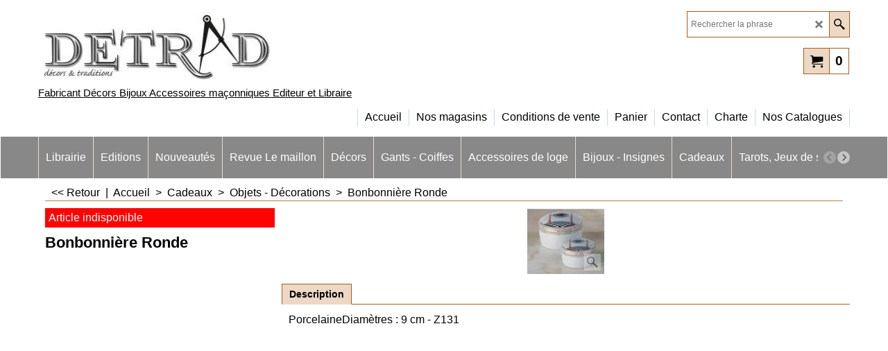

--- FILE ---
content_type: text/html
request_url: https://www.detrad.com/contents/fr/d-33.html
body_size: 4954
content:
<ul class="idx2List"><li class="GC32"><a id="idx2D-2" class="idx2" href="../../index.html" title="Les éditions Detrad aVs ont été fondées en 1984, émanation de la société Décors et Tradition, le catalogue éditorial comporte aujourd&#39;hui plus de 130 titres répartis autour de 3 axes principaux dans le domaine de la Franc-maçonnerie et de la spiritualité."><span>Accueil </span></a></li><li class="GC32"><a id="idx2D1818" class="idx2" href="d1818_Librairie.html" title=""><span>Librairie</span></a><ul><li class="GC34"><a id="idx2SubD1819" class="idx2Sub" href="d1819_Loges-Bleues.html" title=""><span>Loges Bleues</span></a></li><li class="GC34"><a id="idx2SubD1820" class="idx2Sub" href="d1820_Hauts-Grades.html" title=""><span>Hauts Grades</span></a></li><li class="GC34"><a id="idx2SubD1821" class="idx2Sub" href="d1821_Manuels-Guides.html" title=""><span>Manuels Guides</span></a></li><li class="GC34"><a id="idx2SubD1822" class="idx2Sub" href="d1822_Dictionnaires.html" title=""><span>Dictionnaires</span></a></li><li class="GC34"><a id="idx2SubD1823" class="idx2Sub" href="d1823_Symbolisme.html" title=""><span>Symbolisme</span></a></li><li class="GC34"><a id="idx2SubD1826" class="idx2Sub" href="d1826_Essais.html" title=""><span>Essais</span></a></li><li class="GC34"><a id="idx2SubD1827" class="idx2Sub" href="d1827_Histoire.html" title=""><span>Histoire</span></a></li><li class="GC34"><a id="idx2SubD1828" class="idx2Sub" href="d1828_Musique.html" title=""><span>Musique</span></a></li><li class="GC34"><a id="idx2SubD1829" class="idx2Sub" href="d1829_Philosophie.html" title=""><span>Philosophie</span></a></li><li class="GC34"><a id="idx2SubD1830" class="idx2Sub" href="d1830_RER-Martinisme.html" title=""><span>RER Martinisme</span></a></li><li class="GC34"><a id="idx2SubD1831" class="idx2Sub" href="d1831_Memphis-Egypte.html" title=""><span>Memphis Egypte</span></a></li><li class="GC34"><a id="idx2SubD1832" class="idx2Sub" href="d1832_Esoterisme.html" title=""><span>Esotérisme</span></a></li><li class="GC34"><a id="idx2SubD1833" class="idx2Sub" href="d1833_Religions.html" title=""><span>Religions</span></a></li><li class="GC34"><a id="idx2SubD1834" class="idx2Sub" href="d1834_Cabale.html" title=""><span>Cabale</span></a></li><li class="GC34"><a id="idx2SubD1824" class="idx2Sub" href="d1824_Romans.html" title="M, le bord de l&#39;abîme - Bernard Minier"><img src="../media/trans.gif" data-echo="../media/k_9782266306560s.jpg" id="ID1824" name="ID1824" border="0" alt="M, le bord de l&#39;abîme - Bernard Minier" title="M, le bord de l&#39;abîme - Bernard Minier" width="70" height="115" /><span>Romans</span></a></li><li class="GC34"><a id="idx2SubD1835" class="idx2Sub" href="d1835_BD-Humour.html" title=""><img src="../media/trans.gif" data-echo="../media/k_9782344030622s.jpg" id="ID1835" name="ID1835" border="0" alt="" title="" width="70" height="93" /><span>BD Humour</span></a></li><li class="GC34"><a id="idx2SubD1836" class="idx2Sub" href="d1836_Beaux-Livres.html" title=""><span>Beaux Livres</span></a></li><li class="GC34"><a id="idx2SubD1880" class="idx2Sub" href="d1880_Collection-Les-outils-maconniques-du-XXIe.html" title=""><span>Collection Les outils maçonniques du XXIe</span></a></li><li class="GC34"><a id="idx2SubD1871" class="idx2Sub" href="d1871_Collection-symboles-maconniques.html" title=""><span>Collection symboles maçonniques</span></a></li><li class="GC34"><a id="idx2SubD1881" class="idx2Sub" href="d1881_Collection-Les-Symboles-de-notre-histoire-.html" title=""><span>Collection Les Symboles de notre histoire </span></a></li><li class="GC34"><a id="idx2SubD1874" class="idx2Sub" href="d1874_Collection-memento.html" title=""><span>Collection mémento</span></a></li><li class="GC34"><a id="idx2SubD1873" class="idx2Sub" href="d1873_Collection-les-cahiers-de-la-franc-maconnerie.html" title=""><span>Collection les cahiers de la franc-maçonnerie</span></a></li></ul></li><li class="GC32"><a id="idx2D1195" class="idx2" href="d1195_editions_detrad.html" title="Les Editions Detrad aVs ont été fondées en 1984, émanation de la société Décors et Tradition, le catalogue éditorial comporte aujourd&#39;hui plus de 100 titres répartis autour de 3 axes principaux dans le domaine de la Franc-maçonnerie et de la spiritualité."><span>Editions</span></a><ul><li class="GC34"><a id="idx2SubD1162" class="idx2Sub" href="d1162_editions_alban.html" title=""><img src="../media/trans.gif" data-echo="../media/k_9782905319371.jpg" id="ID1162" name="ID1162" border="0" alt="" title="" width="137" height="200" /><span>Alban</span></a></li><li class="GC34"><a id="idx2SubD1163" class="idx2Sub" href="d1163_editions_anderson.html" title=""><span>Anderson</span></a></li><li class="GC34"><a id="idx2SubD1698" class="idx2Sub" href="d1698_Audureau.html" title=""><span>Audureau</span></a></li><li class="GC34"><a id="idx2SubD1164" class="idx2Sub" href="d1164_editions_autexier.html" title=""><span>Autexier</span></a></li><li class="GC34"><a id="idx2SubD1165" class="idx2Sub" href="d1165_editions_bacot.html" title=""><span>Bacot</span></a></li><li class="GC34"><a id="idx2SubD1166" class="idx2Sub" href="d1166_editions_badila.html" title=""><span>Badila</span></a></li><li class="GC34"><a id="idx2SubD1167" class="idx2Sub" href="d1167_editions_beresniak.html" title=""><img src="../media/trans.gif" data-echo="../media/les-loges-bleues-daniel-beresniak.jpg" id="ID1167" name="ID1167" border="0" alt="" title="" width="250" height="249" /><span>Béresniak</span></a></li><li class="GC34"><a id="idx2SubD1168" class="idx2Sub" href="d1168_editions_bolle_de_bal.html" title=""><span>Bolle de Bal</span></a></li><li class="GC34"><a id="idx2SubD1761" class="idx2Sub" href="d1761_Benhamou,-Turbet.html" title=""><span>Benhamou, Turbet</span></a></li><li class="GC34"><a id="idx2SubD1169" class="idx2Sub" href="d1169_editions_botrel.html" title=""><span>Botrel</span></a></li><li class="GC34"><a id="idx2SubD1170" class="idx2Sub" href="d1170_buisseret_quillardet.html" title=""><span>Buisseret, Quillardet</span></a></li><li class="GC34"><a id="idx2SubD1417" class="idx2Sub" href="d1417_Caruel_Moreau.html" title=""><span>Caruel, Moreau</span></a></li><li class="GC34"><a id="idx2SubD1397" class="idx2Sub" href="d1397_editions_Castella.html" title=""><span>Castella</span></a></li><li class="GC34"><a id="idx2SubD1171" class="idx2Sub" href="d1171_editions_cecius.html" title=""><span>Cécius</span></a></li><li class="GC34"><a id="idx2SubD1172" class="idx2Sub" href="d1172_editions_chartier.html" title=""><span>Chartier</span></a></li><li class="GC34"><a id="idx2SubD1747" class="idx2Sub" href="d1747_Contremoulin.html" title="Gérard Contremoulin"><img src="../media/trans.gif" data-echo="../media/180614_rencontres-et-dedicaces-avec-gerard-contremoulin150.jpg" id="ID1747" name="ID1747" border="0" alt="Gérard Contremoulin" title="Gérard Contremoulin" width="150" height="219" /><span>Contremoulin</span></a></li><li class="GC34"><a id="idx2SubD1173" class="idx2Sub" href="d1173_editions_delbos.html" title=""><span>Delbos</span></a></li><li class="GC34"><a id="idx2SubD1857" class="idx2Sub" href="d1857_De-L%27estoile.html" title=""><span>De L&#39;éstoile</span></a></li><li class="GC34"><a id="idx2SubD1258" class="idx2Sub" href="d1258_editions_demorgon.html" title=""><span>Demorgon</span></a></li><li class="GC34"><a id="idx2SubD1174" class="idx2Sub" href="d1174_editions_dh.html" title=""><span>DH</span></a></li><li class="GC34"><a id="idx2SubD1626" class="idx2Sub" href="d1626_Floc%27h.html" title=""><span>Floc&#39;h</span></a></li><li class="GC34"><a id="idx2SubD1175" class="idx2Sub" href="d1175_editions_fontaine.html" title=""><span>Fontaine</span></a></li><li class="GC34"><a id="idx2SubD1176" class="idx2Sub" href="d1176_editions_game.html" title=""><span>Game</span></a></li><li class="GC34"><a id="idx2SubD1858" class="idx2Sub" href="d1858_Gandonniere.html" title=""><span>Gandonnière</span></a></li><li class="GC34"><a id="idx2SubD1559" class="idx2Sub" href="d1559_G_rard.html" title=""><span>Gérard</span></a></li><li class="GC34"><a id="idx2SubD1177" class="idx2Sub" href="d1177_editions_grosjean.html" title=""><span>Grosjean</span></a></li><li class="GC34"><a id="idx2SubD1178" class="idx2Sub" href="d1178_editions-jissey.html" title=""><span>Jissey</span></a></li><li class="GC34"><a id="idx2SubD1179" class="idx2Sub" href="d1179_editions_kabe.html" title=""><span>Kabé</span></a></li><li class="GC34"><a id="idx2SubD1180" class="idx2Sub" href="d1180_editions_kalife.html" title=""><span>Kalife</span></a></li><li class="GC34"><a id="idx2SubD1859" class="idx2Sub" href="d1859_Lassagne.html" title=""><span>Lassagne</span></a></li><li class="GC34"><a id="idx2SubD1879" class="idx2Sub" href="d1879_Le-bras.html" title=""><span>Le bras</span></a></li><li class="GC34"><a id="idx2SubD1181" class="idx2Sub" href="d1181_leclerc_bolle_de_bal.html" title=""><span>Leclerc, Bolle de bal</span></a></li><li class="GC34"><a id="idx2SubD1182" class="idx2Sub" href="d1182_letty_mouroux.html" title=""><span>Letty Mouroux</span></a></li><li class="GC34"><a id="idx2SubD1183" class="idx2Sub" href="d1183_editions_ligou.html" title=""><span>Ligou</span></a></li><li class="GC34"><a id="idx2SubD1184" class="idx2Sub" href="d1184_editions_login.html" title=""><span>Login</span></a></li><li class="GC34"><a id="idx2SubD1882" class="idx2Sub" href="d1882_Maiolo,-Rochlin.html" title=""><span>Maiolo, Rochlin</span></a></li><li class="GC34"><a id="idx2SubD1627" class="idx2Sub" href="d1627_Massoni.html" title=""><span>Massoni</span></a></li><li class="GC34"><a id="idx2SubD1185" class="idx2Sub" href="d1185_editions_mattei.html" title=""><span>Mattei</span></a></li><li class="GC34"><a id="idx2SubD1186" class="idx2Sub" href="d1186_editions_moreau.html" title="Nouveauté aux Editions Detrad aVs"><img src="../media/trans.gif" data-echo="../media/k_9782916094670s_.jpg" id="ID1186" name="ID1186" border="0" alt="Nouveauté aux Editions Detrad aVs" title="Nouveauté aux Editions Detrad aVs" width="70" height="105" /><span>Moreau</span></a></li><li class="GC34"><a id="idx2SubD1187" class="idx2Sub" href="d1187_editions_mourgues.html" title=""><span>Mourgues</span></a></li><li class="GC34"><a id="idx2SubD1188" class="idx2Sub" href="d1188_editions_negrier.html" title=""><span>Négrier</span></a></li><li class="GC34"><a id="idx2SubD1189" class="idx2Sub" href="d1189_editions_nisand.html" title=""><span>Nisand</span></a></li><li class="GC34"><a id="idx2SubD1571" class="idx2Sub" href="d1571_Oitar.html" title=""><span>Oitar</span></a></li><li class="GC34"><a id="idx2SubD1860" class="idx2Sub" href="d1860_Ozil.html" title=""><span>Ozil</span></a></li><li class="GC34"><a id="idx2SubD1190" class="idx2Sub" href="d1190_editions_pap.html" title=""><span>Pap</span></a></li><li class="GC34"><a id="idx2SubD1419" class="idx2Sub" href="d1419_Editions_Pelle_Le_Croisa.html" title=""><span>Pelle Le Croisa</span></a></li><li class="GC34"><a id="idx2SubD1191" class="idx2Sub" href="d1191_editions_piau.html" title=""><span>Piau</span></a></li><li class="GC34"><a id="idx2SubD1192" class="idx2Sub" href="d1192_editions_renauld.html" title=""><span>Renauld</span></a></li><li class="GC34"><a id="idx2SubD1861" class="idx2Sub" href="d1861_Roche.html" title=""><span>Roche</span></a></li><li class="GC34"><a id="idx2SubD1800" class="idx2Sub" href="d1800_Sainte-Victoire.html" title=""><span>Sainte-Victoire</span></a></li><li class="GC34"><a id="idx2SubD1621" class="idx2Sub" href="d1621_Segalen.html" title="
"><img src="../media/trans.gif" data-echo="../media/k_180612_nouveaute-marie-bonnevial-par-dominique-segalen.jpg" id="ID1621" name="ID1621" border="0" alt="
" title="
" width="317" height="450" /><span>Segalen</span></a></li><li class="GC34"><a id="idx2SubD1580" class="idx2Sub" href="d1580_Sinedy.html" title=""><img src="../media/trans.gif" data-echo="../media/k_180514-romans-orson-synedy.jpg" id="ID1580" name="ID1580" border="0" alt="" title="" width="370" height="287" /><span>Sinedy</span></a></li><li class="GC34"><a id="idx2SubD1193" class="idx2Sub" href="d1193_editions_spaeth.html" title=""><span>Spaeth</span></a></li><li class="GC34"><a id="idx2SubD1615" class="idx2Sub" href="d1615_Subrebost.html" title="Nouveauté octobre 2017"><img src="../media/trans.gif" data-echo="../media/k_9782916094595s.jpg" id="ID1615" name="ID1615" border="0" alt="Nouveauté octobre 2017" title="Nouveauté octobre 2017" width="70" height="98" /><span>Subrebost</span></a></li><li class="GC34"><a id="idx2SubD1252" class="idx2Sub" href="d1252_editions_trescases.html" title=""><span>Trescases</span></a></li><li class="GC34"><a id="idx2SubD1629" class="idx2Sub" href="d1629_Vanin.html" title=""><span>Vanin</span></a></li><li class="GC34"><a id="idx2SubD1194" class="idx2Sub" href="d1194_editions_verdun.html" title=""><span>Verdun</span></a></li><li class="GC34"><a id="idx2SubD1883" class="idx2Sub" href="d1883_Viallefond.html" title=""><span>Viallefond</span></a></li><li class="GC34"><a id="idx2SubD1318" class="idx2Sub" href="d1318_editions_vincent.html" title=""><span>Vincent</span></a></li></ul></li><li class="GC32"><a id="idx2D1205" class="idx2" href="d1205_Nouveautes.html" title=""><span>Nouveautés</span></a></li><li class="GC32"><a id="idx2D1197" class="idx2" href="d1197_Revue-Le-maillon.html" title=" Le maillon est une revue indépendante de Documentation et d’Information Maçonniques publiée par les Editions Detrad aVs."><span>Revue Le maillon</span></a><ul><li class="GC34"><a id="idx2SubD1878" class="idx2Sub" href="d1878_Abonnement-revue-Le-maillon.html" title=""><img src="../media/trans.gif" data-echo="../media/k_maillon147-148-149.jpg" id="ID1878" name="ID1878" border="0" alt="" title="" width="200" height="200" /><span>Abonnement revue Le maillon</span></a></li><li class="GC34"><a id="idx2SubD1384" class="idx2Sub" href="d1384_Le_maillon_hors_series.html" title=""><img src="../media/trans.gif" data-echo="../media/k_mhs05s.jpg" id="ID1384" name="ID1384" border="0" alt="" title="" width="70" height="100" /><span>Hors-séries</span></a></li></ul></li><li class="GC32"><a id="idx2D1198" class="idx2" href="d1198_decors-maconniques.html" title="Décors et TraditionNous réalisons tous vos Décors quels que soient votre Obédience, votre Rite et votre degré."><span>Décors</span></a><ul><li class="GC34"><a id="idx2SubD157" class="idx2Sub" href="d157_decors_1er_2eme.html" title=""><span>1er et 2e</span></a></li><li class="GC34"><a id="idx2SubD158" class="idx2Sub" href="d158_decors_maitres.html" title=""><span>Maîtres</span></a><ul><li class="GC34"><a id="idx2SubD93" class="idx2Sub" href="d93_bijoux_maitres.html" title=""><span>Bijoux</span></a></li><li class="GC34"><a id="idx2SubD94" class="idx2Sub" href="d94_collier_maitres.html" title=""><span>Colliers</span></a></li><li class="GC34"><a id="idx2SubD95" class="idx2Sub" href="d95_cordons_maitres.html" title=""><span>Cordons</span></a></li><li class="GC34"><a id="idx2SubD97" class="idx2Sub" href="d97_tablier_simili_maitres.html" title=""><span>Tabliers simili</span></a></li><li class="GC34"><a id="idx2SubD98" class="idx2Sub" href="d98_tabliers_satin_maitres.html" title=""><span>Tabliers satin</span></a></li></ul></li><li class="GC34"><a id="idx2SubD159" class="idx2Sub" href="d159_decors_officiers.html" title=""><span>Officiers</span></a><ul><li class="GC34"><a id="idx2SubD90" class="idx2Sub" href="d90_bijoux_officiers.html" title=""><span>Bijoux</span></a></li><li class="GC34"><a id="idx2SubD91" class="idx2Sub" href="d91_tabliers_officiers.html" title=""><span>Tabliers</span></a></li><li class="GC34"><a id="idx2SubD92" class="idx2Sub" href="d92_sautoirs_officiers_a_unite.html" title=""><span>Sautoirs à l&#39;unité</span></a></li><li class="GC34"><a id="idx2SubD1473" class="idx2Sub" href="d1473_Sautoirs_-_par_9.html" title=""><span>Sautoirs par 9</span></a></li></ul></li><li class="GC34"><a id="idx2SubD160" class="idx2Sub" href="d160_decors_VM-VMH.html" title=""><span>VM-VMH</span></a><ul><li class="GC34"><a id="idx2SubD85" class="idx2Sub" href="d85_colliers_VM-VMH.html" title=""><span>Colliers</span></a></li><li class="GC34"><a id="idx2SubD86" class="idx2Sub" href="d86_bijoux_VM.html" title=""><span>Bijoux de VM</span></a></li><li class="GC34"><a id="idx2SubD87" class="idx2Sub" href="d87_bijoux_VMH.html" title=""><span>Bijoux de VMH</span></a></li><li class="GC34"><a id="idx2SubD88" class="idx2Sub" href="d88_tabliers_VM-VMH.html" title=""><span>Tabliers</span></a></li><li class="GC34"><a id="idx2SubD89" class="idx2Sub" href="d89_sautoirs_VM-VMH.html" title=""><span>Sautoirs</span></a></li></ul></li><li class="GC34"><a id="idx2SubD161" class="idx2Sub" href="d161_decors_dignitaires.html" title=""><span>Dignitaires</span></a><ul><li class="GC34"><a id="idx2SubD82" class="idx2Sub" href="d82_tabliers_dignitaires.html" title=""><span>Tabliers</span></a></li><li class="GC34"><a id="idx2SubD83" class="idx2Sub" href="d83_sautoirs_dignitaires.html" title=""><span>Sautoirs</span></a></li><li class="GC34"><a id="idx2SubD84" class="idx2Sub" href="d84_bijoux_diginitaires.html" title=""><span>Bijoux</span></a></li></ul></li><li class="GC34"><a id="idx2SubD162" class="idx2Sub" href="d162_decors_4-14e.html" title=""><span>4e-14e</span></a><ul><li class="GC34"><a id="idx2SubD126" class="idx2Sub" href="d126_4e_degr_.html" title=""><span>4e degré</span></a></li><li class="GC34"><a id="idx2SubD130" class="idx2Sub" href="d130_5e_degre.html" title=""><span>5e degré</span></a></li><li class="GC34"><a id="idx2SubD131" class="idx2Sub" href="d131_6e_degre.html" title=""><span>6e degré</span></a></li><li class="GC34"><a id="idx2SubD132" class="idx2Sub" href="d132_7e_degre.html" title=""><span>7e degré</span></a></li><li class="GC34"><a id="idx2SubD133" class="idx2Sub" href="d133_8e_degre.html" title=""><span>8e degré</span></a></li><li class="GC34"><a id="idx2SubD134" class="idx2Sub" href="d134_9e_degre.html" title=""><span>9e degré</span></a></li><li class="GC34"><a id="idx2SubD135" class="idx2Sub" href="d135_10e_degre.html" title=""><span>10e degré</span></a></li><li class="GC34"><a id="idx2SubD136" class="idx2Sub" href="d136_11e_degre.html" title=""><span>11e degré</span></a></li><li class="GC34"><a id="idx2SubD137" class="idx2Sub" href="d137_12e_degre.html" title=""><span>12e degré</span></a></li><li class="GC34"><a id="idx2SubD138" class="idx2Sub" href="d138_13e_degre.html" title=""><span>13e degré</span></a></li><li class="GC34"><a id="idx2SubD139" class="idx2Sub" href="d139_14e_degre.html" title=""><span>14e degré</span></a></li></ul></li><li class="GC34"><a id="idx2SubD163" class="idx2Sub" href="d163_15e_18e_degre.html" title=""><span>15e-18e</span></a><ul><li class="GC34"><a id="idx2SubD118" class="idx2Sub" href="d118_15e_degre.html" title=""><span>15e degré</span></a></li><li class="GC34"><a id="idx2SubD119" class="idx2Sub" href="d119_16e_degre.html" title=""><span>16e degré</span></a></li><li class="GC34"><a id="idx2SubD120" class="idx2Sub" href="d120_17e_degre.html" title=""><span>17e degré</span></a></li><li class="GC34"><a id="idx2SubD121" class="idx2Sub" href="d121_tabliers_18e.html" title=""><span>Tabliers 18e</span></a></li><li class="GC34"><a id="idx2SubD122" class="idx2Sub" href="d122_sautoirs_18e.html" title=""><span>Sautoirs 18e</span></a></li><li class="GC34"><a id="idx2SubD123" class="idx2Sub" href="d123_bijoux_18e.html" title=""><span>Bijoux 18e</span></a></li><li class="GC34"><a id="idx2SubD124" class="idx2Sub" href="d124_sautoirs_ts.html" title=""><span>Sautoirs TS</span></a></li><li class="GC34"><a id="idx2SubD125" class="idx2Sub" href="d125_sautoirs_officiers_rc.html" title=""><span>Sautoirs Off RC</span></a></li></ul></li><li class="GC34"><a id="idx2SubD164" class="idx2Sub" href="d164_decors_19e_33e.html" title=""><span>19e-33e</span></a><ul><li class="GC34"><a id="idx2SubD100" class="idx2Sub" href="d100_19e_degre.html" title=""><span>19e degré</span></a></li><li class="GC34"><a id="idx2SubD101" class="idx2Sub" href="d101_20e_degre.html" title=""><span>20e degré</span></a></li><li class="GC34"><a id="idx2SubD102" class="idx2Sub" href="d102_21e_degre.html" title=""><span>21e degré</span></a></li><li class="GC34"><a id="idx2SubD103" class="idx2Sub" href="d103_22e_degre.html" title=""><span>22e degré</span></a></li><li class="GC34"><a id="idx2SubD104" class="idx2Sub" href="d104_23e_degre.html" title=""><span>23e degré</span></a></li><li class="GC34"><a id="idx2SubD105" class="idx2Sub" href="d105_24e_degre.html" title=""><span>24e degré</span></a></li><li class="GC34"><a id="idx2SubD106" class="idx2Sub" href="d106_25e_degre.html" title=""><span>25e degré</span></a></li><li class="GC34"><a id="idx2SubD107" class="idx2Sub" href="d107_26e_degre.html" title=""><span>26e degré</span></a></li><li class="GC34"><a id="idx2SubD108" class="idx2Sub" href="d108_27e_degre.html" title=""><span>27e degré</span></a></li><li class="GC34"><a id="idx2SubD109" class="idx2Sub" href="d109_28e_degre.html" title=""><span>28e degré</span></a></li><li class="GC34"><a id="idx2SubD110" class="idx2Sub" href="d110_29e_degre.html" title=""><span>29e degré</span></a></li><li class="GC34"><a id="idx2SubD111" class="idx2Sub" href="d111_30e_degre.html" title=""><span>30e degré</span></a></li><li class="GC34"><a id="idx2SubD112" class="idx2Sub" href="d112_pt_areo_30e.html" title=""><span>Pt Aréo 30e</span></a></li><li class="GC34"><a id="idx2SubD113" class="idx2Sub" href="d113_off_areo_30e.html" title=""><span>Off Aréo 30e</span></a></li><li class="GC34"><a id="idx2SubD114" class="idx2Sub" href="d114_31e_degre.html" title=""><span>31e degré</span></a></li><li class="GC34"><a id="idx2SubD115" class="idx2Sub" href="d115_31e_32e_33e.html" title=""><img src="../media/trans.gif" data-echo="../media/k_d33s6_1.jpg" id="ID115" name="ID115" border="0" alt="" title="" width="90" height="89" /><span>31e-32e-33e</span></a></li><li class="GC34"><a id="idx2SubD116" class="idx2Sub" href="d116_32e_degre.html" title=""><span>32e degré</span></a></li><li class="GC34"><a id="idx2SubD117" class="idx2Sub" href="d117_33e_degre.html" title=""><span>33e degré</span></a></li></ul></li><li class="GC34"><a id="idx2SubD177" class="idx2Sub" href="d177_decors_rer.html" title=""><span>RER</span></a><ul><li class="GC34"><a id="idx2SubD165" class="idx2Sub" href="d165_apprentis_rer.html" title=""><span>Apprentis</span></a></li><li class="GC34"><a id="idx2SubD166" class="idx2Sub" href="d166_compagnons_rer.html" title=""><span>Compagnons</span></a></li><li class="GC34"><a id="idx2SubD167" class="idx2Sub" href="d167_maitres_rer.html" title=""><span>Maîtres</span></a></li><li class="GC34"><a id="idx2SubD168" class="idx2Sub" href="d168_tabliers_venerables_rer.html" title=""><span>Tabliers de Vénérables</span></a></li><li class="GC34"><a id="idx2SubD169" class="idx2Sub" href="d169_sautoirs_venerables_rer.html" title=""><span>Sautoirs de Vénérables</span></a></li><li class="GC34"><a id="idx2SubD170" class="idx2Sub" href="d170_sautoirs_officiers_rer.html" title=""><span>Sautoirs d&#39;Officiers</span></a></li><li class="GC34"><a id="idx2SubD171" class="idx2Sub" href="d171_passe-maitre_rer.html" title=""><span>Passé-Maître</span></a></li><li class="GC34"><a id="idx2SubD172" class="idx2Sub" href="d172_colliers_rer.html" title=""><span>Colliers</span></a></li><li class="GC34"><a id="idx2SubD173" class="idx2Sub" href="d173_bijoux_rer.html" title=""><span>Bijoux</span></a></li><li class="GC34"><a id="idx2SubD174" class="idx2Sub" href="d174_st-andr__rer.html" title=""><span>St-André</span></a></li><li class="GC34"><a id="idx2SubD175" class="idx2Sub" href="d175_ec.novice_rer.html" title=""><span>Ec.Novice</span></a></li><li class="GC34"><a id="idx2SubD176" class="idx2Sub" href="d176_cbcs_rer.html" title=""><span>C.B.C.S.</span></a></li></ul></li><li class="GC34"><a id="idx2SubD182" class="idx2Sub" href="d182_decors_rft.html" title=""><span>RFT</span></a><ul><li class="GC34"><a id="idx2SubD178" class="idx2Sub" href="d178_1er_ordre_rft.html" title=""><span>1er Ordre</span></a></li><li class="GC34"><a id="idx2SubD179" class="idx2Sub" href="d179_2e_ordre_rft.html" title=""><span>2e Ordre</span></a></li><li class="GC34"><a id="idx2SubD180" class="idx2Sub" href="d180_3e_ordre_rft.html" title=""><span>3e Ordre</span></a></li><li class="GC34"><a id="idx2SubD181" class="idx2Sub" href="d181_4e_ordre_rft.html" title=""><span>4e Ordre</span></a></li><li class="GC34"><a id="idx2SubD1253" class="idx2Sub" href="d1253_5e_ordre_rft.html" title=""><span>5e Ordre</span></a></li></ul></li><li class="GC34"><a id="idx2SubD187" class="idx2Sub" href="d187_decors_ros.html" title=""><span>ROS</span></a><ul><li class="GC34"><a id="idx2SubD183" class="idx2Sub" href="d183_tabliers_ros.html" title=""><span>Tabliers</span></a></li><li class="GC34"><a id="idx2SubD184" class="idx2Sub" href="d184_echarpes_ros.html" title=""><span>Echarpes</span></a></li><li class="GC34"><a id="idx2SubD185" class="idx2Sub" href="d185_sautoirs_ros.html" title=""><span>Sautoirs</span></a></li><li class="GC34"><a id="idx2SubD186" class="idx2Sub" href="d186_bijoux_ros.html" title=""><span>Bijoux</span></a></li></ul></li><li class="GC34"><a id="idx2SubD189" class="idx2Sub" href="d189_decors_mm.html" title=""><span>Memphis Misraïm</span></a></li><li class="GC34"><a id="idx2SubD190" class="idx2Sub" href="d190_decors_om.html" title=""><span>Ordre Martiniste</span></a></li></ul></li><li class="GC32"><a id="idx2D150" class="idx2" href="d150_Gants---Coiffes.html" title=""><span>Gants - Coiffes</span></a></li><li class="GC32"><a id="idx2D156" class="idx2" href="d156_accessoires_loge.html" title=""><span>Accessoires de loge</span></a><ul><li class="GC34"><a id="idx2SubD145" class="idx2Sub" href="d145_bourse_tronc.html" title=""><img src="../media/trans.gif" data-echo="../media/l80_1.jpg" id="ID145" name="ID145" border="0" alt="" title="" width="90" height="83" /><span>Bourses, Troncs</span></a></li><li class="GC34"><a id="idx2SubD146" class="idx2Sub" href="d146_cannes.html" title=""><img src="../media/trans.gif" data-echo="../media/l_l90b_1.jpg" id="ID146" name="ID146" border="0" alt="" title="" width="130" height="17" /><span>Cannes</span></a></li><li class="GC34"><a id="idx2SubD147" class="idx2Sub" href="d147_colliers_echarpes.html" title=""><img src="../media/trans.gif" data-echo="../media/k_l98.jpg" id="ID147" name="ID147" border="0" alt="" title="" width="370" height="211" /><span>Colliers, Echarpes</span></a></li><li class="GC34"><a id="idx2SubD1430" class="idx2Sub" href="d1430_Compas.html" title=""><span>Compas</span></a></li><li class="GC34"><a id="idx2SubD148" class="idx2Sub" href="d148_Equerres.html" title=""><span>Equerres</span></a></li><li class="GC34"><a id="idx2SubD151" class="idx2Sub" href="d151_glaives.html" title=""><img src="../media/trans.gif" data-echo="../media/l200_1.jpg" id="ID151" name="ID151" border="0" alt="" title="" width="140" height="55" /><span>Glaives, Poignards</span></a></li><li class="GC34"><a id="idx2SubD152" class="idx2Sub" href="d152_Maillets_Tas.html" title=""><img src="../media/trans.gif" data-echo="../media/k_fay2214_1.jpg" id="ID152" name="ID152" border="0" alt="" title="" width="140" height="55" /><span>Maillets, Tas</span></a></li><li class="GC34"><a id="idx2SubD153" class="idx2Sub" href="d153_medailles.html" title=""><img src="../media/trans.gif" data-echo="../media/l92_1.jpg" id="ID153" name="ID153" border="0" alt="" title="" width="70" height="52" /><span>Médailles</span></a></li><li class="GC34"><a id="idx2SubD154" class="idx2Sub" href="d154_tableaux.html" title=""><img src="../media/trans.gif" data-echo="../media/l121b_1.jpg" id="ID154" name="ID154" border="0" alt="" title="" width="90" height="139" /><span>Tableaux</span></a></li><li class="GC34"><a id="idx2SubD155" class="idx2Sub" href="d155_accessoires_divers.html" title=""><span>Divers</span></a></li></ul></li><li class="GC32"><a id="idx2D1199" class="idx2" href="d1199_Bijoux---Insignes.html" title=""><span>Bijoux - Insignes</span></a><ul><li class="GC34"><a id="idx2SubD140" class="idx2Sub" href="d140_Boutons-Pin%27s.html" title=""><img src="../media/trans.gif" data-echo="../media/k_encart-pins2021.jpg" id="ID140" name="ID140" border="0" alt="" title="" width="184" height="159" /><span>Boutons Pin&#39;s</span></a></li><li class="GC34"><a id="idx2SubD144" class="idx2Sub" href="d144_Pendentifs---Bagues---Broches.html" title=""><img src="../media/trans.gif" data-echo="../media/y90_1.jpg" id="ID144" name="ID144" border="0" alt="" title="" width="59" height="70" /><span>Pendentifs - Bagues - Broches</span></a></li><li class="GC34"><a id="idx2SubD141" class="idx2Sub" href="d141_Boutons-de-manchettes.html" title=""><img src="../media/trans.gif" data-echo="../media/z182_1.jpg" id="ID141" name="ID141" border="0" alt="" title="" width="90" height="80" /><span>Boutons de manchettes</span></a></li><li class="GC34"><a id="idx2SubD1852" class="idx2Sub" href="d1852_Bracelets---Montres---Porte-clefs.html" title=""><span>Bracelets - Montres - Porte cléfs</span></a></li></ul></li><li class="GC32"><a id="idx2D1200" class="idx2" href="d1200_cadeaux.html" title=""><span>Cadeaux</span></a><ul><li class="GC34"><a id="idx2SubD1853" class="idx2Sub" href="d1853_Objets---Decorations.html" title=""><span>Objets - Décorations</span></a></li><li class="GC34"><a id="idx2SubD1854" class="idx2Sub" href="d1854_Ecriture.html" title=""><span>Ecriture</span></a></li><li class="GC34"><a id="idx2SubD1855" class="idx2Sub" href="d1855_Arts-de-la-table.html" title=""><span>Arts de la table</span></a></li><li class="GC34"><a id="idx2SubD24" class="idx2Sub" href="d24_Cravates---Noeuds-Papillon.html" title=""><img src="../media/trans.gif" data-echo="../media/z150-153_1.gif" id="ID24" name="ID24" border="0" alt="" title="" width="48" height="70" /><span>Cravates - Noeuds-Papillon</span></a></li></ul></li><li class="GC32"><a id="idx2D1856" class="idx2" href="d1856_Tarots---Jeux-de-societe.html" title=""><span>Tarots, Jeux de société</span></a></li><li class="GC32"><a id="idx2D1839" class="idx2" href="d1839_Masques-tissus.html" title=""><span>Masques tissus</span></a></li></ul>

--- FILE ---
content_type: text/html
request_url: https://www.detrad.com/contents/fr/conf.html?lmd=46041.465278
body_size: 4471
content:
<html> <head ><meta http-equiv="Content-Type" content="text/html; charset=utf-8">
<meta name="robots" content="noindex,nofollow,noarchive,nosnippet" />
<script type="text/javascript">
var tf=parent.tf,core=tf.core;
function coreSettings(){
if (!tf.coreLoaded||!tf.core||!tf.core.Basket){setTimeout("coreSettings()",100);return;}
core=tf.core;
core.Basket.shDisc('1','0.000','','','',-1,'');
core.Basket.tax=new core.tax();
core.BTax=core.Basket.tax;
core.STax=new core.tax();
core.BTax.init(core.shopRegion,false);
core.STax.init(core.shopRegion,false);
core.BTax.addArea('TD3','01','5.500','TVA2',false, 1, 0);
core.BTax.addArea('TD4','01','2.100','TVA3',false, 1, 0);
core.BTax.addArea('TD2','01','20.000','TVA1',false, 1, 0);
core.BTax.addArea('TD3','FR','5.500','TVA2',false, 1, 0);
core.BTax.addArea('TD4','FR','2.100','TVA3',false, 1, 0);
core.BTax.addArea('TD2','FR','20.000','TVA1',false, 1, 0);
core.BTax.addArea('TD3','05','5.500','TVA2',false, 1, 0);
core.BTax.addArea('TD3','BE','5.500','TVA2',false, 1, 0);
core.BTax.addArea('TD3','BG','5.500','TVA2',false, 1, 0);
core.BTax.addArea('TD3','CY','5.500','TVA2',false, 1, 0);
core.BTax.addArea('TD3','DK','5.500','TVA2',false, 1, 0);
core.BTax.addArea('TD3','EE','5.500','TVA2',false, 1, 0);
core.BTax.addArea('TD3','FI','5.500','TVA2',false, 1, 0);
core.BTax.addArea('TD3','GR','5.500','TVA2',false, 1, 0);
core.BTax.addArea('TD3','IE','5.500','TVA2',false, 1, 0);
core.BTax.addArea('TD3','IT','5.500','TVA2',false, 1, 0);
core.BTax.addArea('TD3','LV','5.500','TVA2',false, 1, 0);
core.BTax.addArea('TD3','LT','5.500','TVA2',false, 1, 0);
core.BTax.addArea('TD3','LU','5.500','TVA2',false, 1, 0);
core.BTax.addArea('TD3','MT','5.500','TVA2',false, 1, 0);
core.BTax.addArea('TD3','HU','5.500','TVA2',false, 1, 0);
core.BTax.addArea('TD3','NL','5.500','TVA2',false, 1, 0);
core.BTax.addArea('TD3','DE','5.500','TVA2',false, 1, 0);
core.BTax.addArea('TD3','PL','5.500','TVA2',false, 1, 0);
core.BTax.addArea('TD3','PT','5.500','TVA2',false, 1, 0);
core.BTax.addArea('TD3','AT','5.500','TVA2',false, 1, 0);
core.BTax.addArea('TD3','RO','5.500','TVA2',false, 1, 0);
core.BTax.addArea('TD3','SI','5.500','TVA2',false, 1, 0);
core.BTax.addArea('TD3','SK','5.500','TVA2',false, 1, 0);
core.BTax.addArea('TD3','SE','5.500','TVA2',false, 1, 0);
core.BTax.addArea('TD3','CZ','5.500','TVA2',false, 1, 0);
core.BTax.addArea('TD3','ES','5.500','TVA2',false, 1, 0);
core.BTax.addArea('TD4','05','2.100','TVA3',false, 1, 0);
core.BTax.addArea('TD4','BE','2.100','TVA3',false, 1, 0);
core.BTax.addArea('TD4','BG','2.100','TVA3',false, 1, 0);
core.BTax.addArea('TD4','CY','2.100','TVA3',false, 1, 0);
core.BTax.addArea('TD4','DK','2.100','TVA3',false, 1, 0);
core.BTax.addArea('TD4','EE','2.100','TVA3',false, 1, 0);
core.BTax.addArea('TD4','FI','2.100','TVA3',false, 1, 0);
core.BTax.addArea('TD4','GR','2.100','TVA3',false, 1, 0);
core.BTax.addArea('TD4','IE','2.100','TVA3',false, 1, 0);
core.BTax.addArea('TD4','IT','2.100','TVA3',false, 1, 0);
core.BTax.addArea('TD4','LV','2.100','TVA3',false, 1, 0);
core.BTax.addArea('TD4','LT','2.100','TVA3',false, 1, 0);
core.BTax.addArea('TD4','LU','2.100','TVA3',false, 1, 0);
core.BTax.addArea('TD4','MT','2.100','TVA3',false, 1, 0);
core.BTax.addArea('TD4','HU','2.100','TVA3',false, 1, 0);
core.BTax.addArea('TD4','NL','2.100','TVA3',false, 1, 0);
core.BTax.addArea('TD4','DE','2.100','TVA3',false, 1, 0);
core.BTax.addArea('TD4','PL','2.100','TVA3',false, 1, 0);
core.BTax.addArea('TD4','PT','2.100','TVA3',false, 1, 0);
core.BTax.addArea('TD4','AT','2.100','TVA3',false, 1, 0);
core.BTax.addArea('TD4','RO','2.100','TVA3',false, 1, 0);
core.BTax.addArea('TD4','SI','2.100','TVA3',false, 1, 0);
core.BTax.addArea('TD4','SK','2.100','TVA3',false, 1, 0);
core.BTax.addArea('TD4','SE','2.100','TVA3',false, 1, 0);
core.BTax.addArea('TD4','CZ','2.100','TVA3',false, 1, 0);
core.BTax.addArea('TD4','ES','2.100','TVA3',false, 1, 0);
core.BTax.addArea('TD2','05','20.000','TVA1',false, 1, 0);
core.BTax.addArea('TD2','BE','20.000','TVA1',false, 1, 0);
core.BTax.addArea('TD2','BG','20.000','TVA1',false, 1, 0);
core.BTax.addArea('TD2','CY','20.000','TVA1',false, 1, 0);
core.BTax.addArea('TD2','DK','20.000','TVA1',false, 1, 0);
core.BTax.addArea('TD2','EE','20.000','TVA1',false, 1, 0);
core.BTax.addArea('TD2','FI','20.000','TVA1',false, 1, 0);
core.BTax.addArea('TD2','GR','20.000','TVA1',false, 1, 0);
core.BTax.addArea('TD2','IE','20.000','TVA1',false, 1, 0);
core.BTax.addArea('TD2','IT','20.000','TVA1',false, 1, 0);
core.BTax.addArea('TD2','LV','20.000','TVA1',false, 1, 0);
core.BTax.addArea('TD2','LT','20.000','TVA1',false, 1, 0);
core.BTax.addArea('TD2','LU','20.000','TVA1',false, 1, 0);
core.BTax.addArea('TD2','MT','20.000','TVA1',false, 1, 0);
core.BTax.addArea('TD2','HU','20.000','TVA1',false, 1, 0);
core.BTax.addArea('TD2','NL','20.000','TVA1',false, 1, 0);
core.BTax.addArea('TD2','DE','20.000','TVA1',false, 1, 0);
core.BTax.addArea('TD2','PL','20.000','TVA1',false, 1, 0);
core.BTax.addArea('TD2','PT','20.000','TVA1',false, 1, 0);
core.BTax.addArea('TD2','AT','20.000','TVA1',false, 1, 0);
core.BTax.addArea('TD2','RO','20.000','TVA1',false, 1, 0);
core.BTax.addArea('TD2','SI','20.000','TVA1',false, 1, 0);
core.BTax.addArea('TD2','SK','20.000','TVA1',false, 1, 0);
core.BTax.addArea('TD2','SE','20.000','TVA1',false, 1, 0);
core.BTax.addArea('TD2','CZ','20.000','TVA1',false, 1, 0);
core.BTax.addArea('TD2','ES','20.000','TVA1',false, 1, 0);
core.BTax.addArea('TD3','HR','5.500','TVA2',false, 1, 0);
core.BTax.addArea('TD4','HR','2.100','TVA3',false, 1, 0);
core.BTax.addArea('TD2','HR','20.000','TVA1',false, 1, 0);
populateTSI();
core.confLoaded=true;
if(tf.core&&tf.updateTab&&tf.bsk)tf.updateTab();
}
coreSettings();
function populateTSI(){
if(!core)core=tf.core;
if(!core)return;
var TS=[];
TS['TD3']={inc:'',exc:''};TS['TD4']={inc:'',exc:''};TS['TD2']={inc:'',exc:''};TS['TD3']={inc:'',exc:''};TS['TD4']={inc:'',exc:''};TS['TD2']={inc:'',exc:''};TS['TD3']={inc:'',exc:''};TS['TD4']={inc:'',exc:''};TS['TD2']={inc:'',exc:''};TS['TD3']={inc:'',exc:''};TS['TD4']={inc:'',exc:''};TS['TD2']={inc:'',exc:''};
core.tsI={length:0};core.tsIx={length:0};
var country_code=(core.region)?core.region:core.shopRegion;
for(var s in TS){if((core.BTax&&core.BTax.forRegion(s,country_code))){core.tsI[s]=TS[s]['inc'];core.tsI['length']++;core.tsIx[s]=TS[s]['exc'];core.tsIx['length']++;}}
var TSSH=[];
core.tsshI={length:0};core.tsshIx={length:0};
for(var s in TSSH){if(core.STax&&core.STax.forRegion(s,country_code)){core.tsshI[s]=TSSH[s]['inc'];core.tsshI['length']++;core.tsshIx[s]=TSSH[s]['exc'];core.tsshIx['length']++;}}
}
function greySettings(){
if(tf.isInSFClassic())return;
if (!tf.coreLoaded||!tf.greyLoaded||!tf.shipping||!tf.shipping.shipping||!tf.cntyListLoaded){setTimeout("greySettings()",100);return;}
core=tf.core,grey=tf.shipping;
grey.core=core;
grey.ship=new grey.shipping(grey.cnty, 0, 0.000);
tf.ship_obj=grey.ship;
grey.ship.addMeth('SM3', 'Colis suivi France',0);
grey.ship.addRegn('SM3RS1','France','FR,');
grey.ship.link('SM3','SM3RS1',0.000,'1',0,'0.000,1.000,0;1.000,2.000,7.5;2.000,3.000,8.5;3.000,4.000,9.5;4.000,5.000,10.5;5.000,6.000,11.5;6.000,7.000,12.5;7.000,8.000,13.5;8.000,9.000,14.5;9.000,10.000,15.5;10.000,11.000,16.5;11.000,12.000,17.5;12.000,13.000,18.5;13.000,14.000,19.5;14.000,15.000,20.5;15.000,16.000,21.5;16.000,17.000,22.5;17.000,18.000,23.5;18.000,19.000,24.5;19.000,20.000,25.5;20.000,21.000,26.5;21.000,22.000,27.5;22.000,23.000,28.5;23.000,24.000,29.5;24.000,25.000,30.5;25.000,26.000,31.5;26.000,27.000,32.5;27.000,28.000,33.5;28.000,29.000,34.5;29.000,30.000,35.5;30.000,31.000,36.5;31.000,32.000,37.5;32.000,33.000,38.5;33.000,34.000,39.5;34.000,35.000,40.5;35.000,36.000,41.5;36.000,37.000,42.5;37.000,38.000,43.5;38.000,39.000,44.5;39.000,40.000,45.5;40.000,41.000,46.5;41.000,42.000,47.5;42.000,43.000,48.5;43.000,44.000,49.5;44.000,45.000,50.5;45.000,46.000,51.5;46.000,47.000,52.5;47.000,48.000,53.5;48.000,49.000,54.5;49.000,50.000,55.5;50.000,51.000,56.5;51.000,52.000,57.5;52.000,53.000,58.5;53.000,54.000,59.5;54.000,55.000,60.5;55.000,56.000,61.5;56.000,57.000,62.5;57.000,58.000,63.5;58.000,59.000,64.5;59.000,60.000,65.5;60.000,61.000,66.5;61.000,62.000,67.5;62.000,63.000,68.5;63.000,64.000,69.5;64.000,65.000,70.5;65.000,66.000,71.5;66.000,67.000,72.5;67.000,68.000,73.5;68.000,69.000,74.5;69.000,70.000,75.5;70.000,71.000,76.5;71.000,72.000,77.5;72.000,73.000,78.5;73.000,74.000,79.5;74.000,75.000,80.5;75.000,76.000,81.5;76.000,77.000,82.5;77.000,78.000,83.5;78.000,79.000,84.5;79.000,80.000,85.5;80.000,81.000,86.5;81.000,82.000,87.5;82.000,83.000,88.5;83.000,84.000,89.5;84.000,85.000,90.5;85.000,86.000,91.5;86.000,87.000,92.5;87.000,88.000,93.5;88.000,89.000,94.5;89.000,90.000,95.5;90.000,91.000,96.5;91.000,92.000,97.5;92.000,93.000,98.5;93.000,94.000,99.5;94.000,95.000,100.5;95.000,96.000,101.5;96.000,97.000,102.5;97.000,98.000,103.5;98.000,99.000,104.5;99.000,100.000,105.5;100.000,101.000,106.5;101.000,102.000,107.5',0.000,'0',0.000,0.000,'SM3,SM3RS1,0.000,1,0,0.000,1.000,0;1.000,2.000,7.5;2.000,3.000,8.5;3.000,4.000,9.5;4.000,5.000,10.5;5.000,6.000,11.5;6.000,7.000,12.5;7.000,8.000,13.5;8.000,9.000,14.5;9.000,10.000,15.5;10.000,11.000,16.5;11.000,12.000,17.5;12.000,13.000,18.5;13.000,14.000,19.5;14.000,15.000,20.5;15.000,16.000,21.5;16.000,17.000,22.5;17.000,18.000,23.5;18.000,19.000,24.5;19.000,20.000,25.5;20.000,21.000,26.5;21.000,22.000,27.5;22.000,23.000,28.5;23.000,24.000,29.5;24.000,25.000,30.5;25.000,26.000,31.5;26.000,27.000,32.5;27.000,28.000,33.5;28.000,29.000,34.5;29.000,30.000,35.5;30.000,31.000,36.5;31.000,32.000,37.5;32.000,33.000,38.5;33.000,34.000,39.5;34.000,35.000,40.5;35.000,36.000,41.5;36.000,37.000,42.5;37.000,38.000,43.5;38.000,39.000,44.5;39.000,40.000,45.5;40.000,41.000,46.5;41.000,42.000,47.5;42.000,43.000,48.5;43.000,44.000,49.5;44.000,45.000,50.5;45.000,46.000,51.5;46.000,47.000,52.5;47.000,48.000,53.5;48.000,49.000,54.5;49.000,50.000,55.5;50.000,51.000,56.5;51.000,52.000,57.5;52.000,53.000,58.5;53.000,54.000,59.5;54.000,55.000,60.5;55.000,56.000,61.5;56.000,57.000,62.5;57.000,58.000,63.5;58.000,59.000,64.5;59.000,60.000,65.5;60.000,61.000,66.5;61.000,62.000,67.5;62.000,63.000,68.5;63.000,64.000,69.5;64.000,65.000,70.5;65.000,66.000,71.5;66.000,67.000,72.5;67.000,68.000,73.5;68.000,69.000,74.5;69.000,70.000,75.5;70.000,71.000,76.5;71.000,72.000,77.5;72.000,73.000,78.5;73.000,74.000,79.5;74.000,75.000,80.5;75.000,76.000,81.5;76.000,77.000,82.5;77.000,78.000,83.5;78.000,79.000,84.5;79.000,80.000,85.5;80.000,81.000,86.5;81.000,82.000,87.5;82.000,83.000,88.5;83.000,84.000,89.5;84.000,85.000,90.5;85.000,86.000,91.5;86.000,87.000,92.5;87.000,88.000,93.5;88.000,89.000,94.5;89.000,90.000,95.5;90.000,91.000,96.5;91.000,92.000,97.5;92.000,93.000,98.5;93.000,94.000,99.5;94.000,95.000,100.5;95.000,96.000,101.5;96.000,97.000,102.5;97.000,98.000,103.5;98.000,99.000,104.5;99.000,100.000,105.5;100.000,101.000,106.5;101.000,102.000,107.5,0.000,0,0.000,0.000/1941B43F598B551BE46B225A7EBE4A5E');
grey.ship.addMeth('SM4', 'Colis suivi Etranger',0);
grey.ship.addRegn('SM4RS2','Etranger','BE,BG,HR,CY,DK,EE,FI,GR,IE,IT01,IT02,IT03,IT04,IT05,IT06,IT07,IT08,IT09,IT10,IT11,IT12,IT13,IT14,IT15,IT16,IT17,IT18,IT19,IT20,IT,LV,LT,LU,MT,HU,NL,DE,PL,PT,AT,RO,SI,SK,SE,CZ,ES,05,MC,CH,UK,');
grey.ship.link('SM4','SM4RS2',0.000,'1',0,'0.000,1.000,0;1.000,2.000,15;2.000,3.000,17;3.000,4.000,19;4.000,5.000,21;5.000,6.000,23;6.000,7.000,25;7.000,8.000,27;8.000,9.000,29;9.000,10.000,31;10.000,11.000,33;11.000,12.000,35;12.000,13.000,37;13.000,14.000,39;14.000,15.000,41;15.000,16.000,43;16.000,17.000,45;17.000,18.000,47;18.000,19.000,49;19.000,20.000,51;20.000,21.000,53;21.000,22.000,55;22.000,23.000,57;23.000,24.000,59;24.000,25.000,61;25.000,26.000,63;26.000,27.000,65;27.000,28.000,67;28.000,29.000,69;29.000,30.000,71;30.000,31.000,73;31.000,32.000,75;32.000,33.000,77;33.000,34.000,79;34.000,35.000,81;35.000,36.000,83;36.000,37.000,85;37.000,38.000,87;38.000,39.000,89;39.000,40.000,91;40.000,41.000,93;41.000,42.000,95;42.000,43.000,97;43.000,44.000,99;44.000,45.000,101;45.000,46.000,103;46.000,47.000,105;47.000,48.000,107;48.000,49.000,109;49.000,50.000,111;50.000,51.000,113;51.000,52.000,115;52.000,53.000,117;53.000,54.000,119;54.000,55.000,121;55.000,56.000,123;56.000,57.000,125;57.000,58.000,127;58.000,59.000,129;59.000,60.000,131;60.000,61.000,133;61.000,62.000,135;62.000,63.000,137;63.000,64.000,139;64.000,65.000,141;65.000,66.000,143;66.000,67.000,145;67.000,68.000,147;68.000,69.000,149;69.000,70.000,151;70.000,71.000,153;71.000,72.000,155;72.000,73.000,157;73.000,74.000,159;74.000,75.000,161;75.000,76.000,163;76.000,77.000,165;77.000,78.000,167;78.000,79.000,169;79.000,80.000,171;80.000,81.000,173;81.000,82.000,175;82.000,83.000,177;83.000,84.000,179;84.000,85.000,181;85.000,86.000,183;86.000,87.000,185;87.000,88.000,187;88.000,89.000,189;89.000,90.000,191;90.000,91.000,193;91.000,92.000,195;92.000,93.000,197;93.000,94.000,199;94.000,95.000,201;95.000,96.000,203;96.000,97.000,205;97.000,98.000,207;98.000,99.000,209;99.000,100.000,211;100.000,101.000,213;101.000,102.000,215',0.000,'0',0.000,0.000,'SM4,SM4RS2,0.000,1,0,0.000,1.000,0;1.000,2.000,15;2.000,3.000,17;3.000,4.000,19;4.000,5.000,21;5.000,6.000,23;6.000,7.000,25;7.000,8.000,27;8.000,9.000,29;9.000,10.000,31;10.000,11.000,33;11.000,12.000,35;12.000,13.000,37;13.000,14.000,39;14.000,15.000,41;15.000,16.000,43;16.000,17.000,45;17.000,18.000,47;18.000,19.000,49;19.000,20.000,51;20.000,21.000,53;21.000,22.000,55;22.000,23.000,57;23.000,24.000,59;24.000,25.000,61;25.000,26.000,63;26.000,27.000,65;27.000,28.000,67;28.000,29.000,69;29.000,30.000,71;30.000,31.000,73;31.000,32.000,75;32.000,33.000,77;33.000,34.000,79;34.000,35.000,81;35.000,36.000,83;36.000,37.000,85;37.000,38.000,87;38.000,39.000,89;39.000,40.000,91;40.000,41.000,93;41.000,42.000,95;42.000,43.000,97;43.000,44.000,99;44.000,45.000,101;45.000,46.000,103;46.000,47.000,105;47.000,48.000,107;48.000,49.000,109;49.000,50.000,111;50.000,51.000,113;51.000,52.000,115;52.000,53.000,117;53.000,54.000,119;54.000,55.000,121;55.000,56.000,123;56.000,57.000,125;57.000,58.000,127;58.000,59.000,129;59.000,60.000,131;60.000,61.000,133;61.000,62.000,135;62.000,63.000,137;63.000,64.000,139;64.000,65.000,141;65.000,66.000,143;66.000,67.000,145;67.000,68.000,147;68.000,69.000,149;69.000,70.000,151;70.000,71.000,153;71.000,72.000,155;72.000,73.000,157;73.000,74.000,159;74.000,75.000,161;75.000,76.000,163;76.000,77.000,165;77.000,78.000,167;78.000,79.000,169;79.000,80.000,171;80.000,81.000,173;81.000,82.000,175;82.000,83.000,177;83.000,84.000,179;84.000,85.000,181;85.000,86.000,183;86.000,87.000,185;87.000,88.000,187;88.000,89.000,189;89.000,90.000,191;90.000,91.000,193;91.000,92.000,195;92.000,93.000,197;93.000,94.000,199;94.000,95.000,201;95.000,96.000,203;96.000,97.000,205;97.000,98.000,207;98.000,99.000,209;99.000,100.000,211;100.000,101.000,213;101.000,102.000,215,0.000,0,0.000,0.000/B6C474A3D1F8486829F037D9733F9E60');
grey.ship.addMeth('SM5', 'Colis suivi Dom-Tom',0);
grey.ship.addRegn('SM5RS2','Colis Dom Tom','GF,PF,TF,GP,MQ,MU,YT,NC,RE,BL,MF,PM,WF,');
grey.ship.link('SM5','SM5RS2',0.000,'1',0,'0.000,1.000,0;1.000,2.000,19;2.000,3.000,21;3.000,4.000,23;4.000,5.000,25;5.000,6.000,27;6.000,7.000,29;7.000,8.000,31;8.000,9.000,33;9.000,10.000,35;10.000,11.000,37;11.000,12.000,39;12.000,13.000,41;13.000,14.000,43;14.000,15.000,45;15.000,16.000,47;16.000,17.000,49;17.000,18.000,51;18.000,19.000,53;19.000,20.000,55;20.000,21.000,57;21.000,22.000,59;22.000,23.000,61;23.000,24.000,63;24.000,25.000,65;25.000,26.000,67;26.000,27.000,69;27.000,28.000,71;28.000,29.000,73;29.000,30.000,75',0.000,'1',0.000,0.000,'SM5,SM5RS2,0.000,1,0,0.000,1.000,0;1.000,2.000,19;2.000,3.000,21;3.000,4.000,23;4.000,5.000,25;5.000,6.000,27;6.000,7.000,29;7.000,8.000,31;8.000,9.000,33;9.000,10.000,35;10.000,11.000,37;11.000,12.000,39;12.000,13.000,41;13.000,14.000,43;14.000,15.000,45;15.000,16.000,47;16.000,17.000,49;17.000,18.000,51;18.000,19.000,53;19.000,20.000,55;20.000,21.000,57;21.000,22.000,59;22.000,23.000,61;23.000,24.000,63;24.000,25.000,65;25.000,26.000,67;26.000,27.000,69;27.000,28.000,71;28.000,29.000,73;29.000,30.000,75,0.000,1,0.000,0.000/DB629CB246BFC2C0593D596F0A441270');
grey.ship.forAllProds={'SM3':1,'SM4':1,'SM5':1};
tf.shipping.serviceReady=true;
grey.ship.type('2', '0.000000');
}
greySettings();
function custInfo(){
var grey=tf.shipping;
var ret=[];
var values={'customer_zip':(tf.content.ship&&tf.content.ship.zip?tf.content.ship.zip.value:'')};
var FF=[
'0,Obédience,customer_extra2,1,0,0,20,1,200,0,0,1,1,0,1,1,'+(values['customer_extra2']||'')+''
,'1,Rite,customer_extra3,1,0,0,20,1,200,0,0,1,1,0,1,1,'+(values['customer_extra3']||'')+''
,'2,Loge,customer_extra4,1,0,0,20,1,200,0,0,1,1,0,1,1,'+(values['customer_extra4']||'')+''
,'3,Orient,customer_extra5,1,0,0,20,1,200,0,0,1,1,0,1,1,'+(values['customer_extra5']||'')+''
,'4,Degré,customer_extra6,1,0,0,20,1,200,0,0,1,1,0,1,1,'+(values['customer_extra6']||'')+''
,'5,Nom,customer_lastname,1,0,0,20,1,50,0,0,0,1,1,1,1,'+(values['customer_lastname']||'')+''
,'6,Prénom,customer_firstname,1,0,0,20,1,50,0,0,0,1,1,1,1,'+(values['customer_firstname']||'')+''
,'7,Nom de la société,company_name,1,0,0,20,1,200,0,0,0,1,0,1,1,'+(values['company_name']||'')+''
,'8,Adresse,customer_street,1,0,0,30,1,80,0,0,0,1,1,1,1,'+(values['customer_street']||'')+''
,'10,Code postal,customer_zip,1,0,0,20,1,20,0,0,0,1,1,1,1,'+(values['customer_zip']||'')+''
,'11,Ville,customer_city,1,0,0,20,1,80,0,0,0,1,1,1,1,'+(values['customer_city']||'')+''
,'12,Pays ,customer_country,1,0,0,20,1,80,0,0,0,1,1,1,1,'+(values['customer_country']||'')+''
,'13,Téléphone,customer_phone,1,0,0,20,1,25,0,0,0,1,1,1,1,'+(values['customer_phone']||'')+''
,'14,Messagerie électronique,customer_email,1,0,0,20,1,200,0,0,0,1,1,1,1,'+(values['customer_email']||'')+''
,'15,Vos remarques à notre attention,customer_notice,2,0,0,50,5,200,0,0,0,1,0,1,1,'+(values['customer_notice']||'')+''
,'16,Je m\'abonne à la Newsletter Detrad,customer_extra1,6,0,0,20,1,200,0,0,1,1,0,0,1'
];
ret['Adresse de facturation']=grey.crCGIFlds('customer', FF);
var FF=[
'0,Nom,delivery_lastname,1,0,0,20,1,50,0,0,0,1,1,1,1,'+(values['delivery_lastname']||'')+''
,'1,Prénom,delivery_firstname,1,0,0,20,1,50,0,0,0,1,1,1,1,'+(values['delivery_firstname']||'')+''
,'2,Nom de la société,company_name,1,0,0,20,1,200,0,0,0,1,0,1,1,'+(values['company_name']||'')+''
,'3,Adresse,delivery_extra1,2,0,0,20,3,200,0,0,1,1,1,1,1,'+(values['delivery_extra1']||'')+''
,'4,Ville,delivery_city,1,0,0,20,1,80,0,0,0,1,1,1,1,'+(values['delivery_city']||'')+''
,'5,Code postal,delivery_zip,1,0,0,20,1,20,0,0,0,1,1,1,1,'+(values['delivery_zip']||'')+''
,'6,Pays ,delivery_country,1,0,0,20,1,80,0,0,0,1,1,1,1,'+(values['delivery_country']||'')+''
,'7,Téléphone,delivery_phone,1,0,0,20,1,25,0,0,0,1,0,1,1,email'
,'16,Messagerie électronique,delivery_email,1,0,0,20,1,200,0,0,0,1,1,1,1,'+(values['delivery_email']||'')+''
];
ret['Adresse de livraison']=grey.crCGIFlds('customer', FF);
return ret;
}
var pmdataraw='<?xml version=\"1.0\" encoding=\"UTF-8\"?><data><method><service>Systempay</service><service_logo>http://www.globecharge.com/images/cards/payment_logos/systempay.gif</service_logo><key>CB (carte bleue)</key><name>CB (carte bleue)</name><comment>Paiement par carte via la passerelle sécurisée Systempay. </comment><comment_name></comment_name><id>880</id><fees></fees><logo>http://www.globecharge.com/images/cards/carte_bleue.gif</logo><currencies>EUR</currencies><country></country><priority>1</priority></method><method><service>Systempay</service><service_logo>http://www.globecharge.com/images/cards/payment_logos/systempay.gif</service_logo><key>Mastercard</key><name>Mastercard</name><comment>Paiement par carte via la passerelle sécurisée Systempay. </comment><comment_name></comment_name><id>880</id><fees></fees><logo>http://www.globecharge.com/images/cards/mc.png</logo><currencies>EUR</currencies><country></country><priority>2</priority></method><method><service>Systempay</service><service_logo>http://www.globecharge.com/images/cards/payment_logos/systempay.gif</service_logo><key>Visa</key><name>Visa</name><comment>Paiement par carte via la passerelle sécurisée Systempay. </comment><comment_name></comment_name><id>880</id><fees></fees><logo>http://www.globecharge.com/images/cards/visa.png</logo><currencies>EUR</currencies><country></country><priority>3</priority></method><method><service>Systempay</service><service_logo>http://www.globecharge.com/images/cards/payment_logos/systempay.gif</service_logo><key>Maestro</key><name>Maestro</name><comment>Paiement par carte via la passerelle sécurisée Systempay. </comment><comment_name></comment_name><id>880</id><fees></fees><logo>http://www.globecharge.com/images/cards/maestro.png</logo><currencies>EUR</currencies><country></country><priority>4</priority></method><method><service>Systempay</service><service_logo>http://www.globecharge.com/images/cards/payment_logos/systempay.gif</service_logo><key>e-carte bleue</key><name>e-carte bleue</name><comment>Paiement par carte via la passerelle sécurisée Systempay. </comment><comment_name></comment_name><id>880</id><fees></fees><logo>http://www.globecharge.com/images/cards/e_carete_bleue.gif</logo><currencies>EUR</currencies><country></country><priority>5</priority></method><method><service>Paiement manuel</service><service_logo></service_logo><key>Bank Transfer</key><name>Virement bancaire</name><comment>Iban : FR76 1470 7001 0100 1213 3675 421&#60;br&#62;BIC (Bank Identifier Code) : CCBPFRPPMTZ</comment><comment_name>Nos coordonnées bancaires</comment_name><id>0</id><fees></fees><logo>http://www.globecharge.com/images/cards/banktransfer.png</logo><currencies>EUR</currencies><country></country><priority>6</priority></method><method><service>Paiement manuel</service><service_logo></service_logo><key>Send a check</key><name>Envoyer un chèque</name><comment>Detrad Sas&#60;br&#62;Service exp&#38;#233;dition&#60;br&#62;15 rue de la R&#38;#233;publique&#60;br&#62;02300 Autreville</comment><comment_name>Merci d\'adresser votre chéque à l\'ordre de</comment_name><id>0</id><fees></fees><logo></logo><currencies>EUR</currencies><country></country><priority>7</priority></method><duty_warning enabled=\"0\"></duty_warning><surchargetax enabled=\"1\"></surchargetax><provider_name enabled=\"0\"></provider_name></data>'.replace(/&/g,'&amp;');
var pmdatasig='46041.464583';
function payMethod(){
var grey=tf.shipping;
var ret=[];
return ret;
}
var stkMsgOutStock={'Z015':'Article indisponible','Z016':'Article indisponible','Z400':'Article indisponible','Z422':'Article indisponible','Z423':'Article indisponible','Z425':'Article indisponible','Z430':'Article indisponible'};
var stkShopMsg=['En stock','Niveau de Stock bas','Article indisponible'];
tf.conf=this.window;
tf.confLoaded='fr';
</script></head><body></body>
</html>
<!--$Revision: 46272 $
$HeadURL: svn://localhost/ShopFactory/branches/V14_60/bin/Common%20Files/parseLang/conf.html $ -->

--- FILE ---
content_type: text/xml;charset=UTF-8
request_url: https://www.detrad.com/contents/stkcontrol/stkControl.php
body_size: 95
content:
{"data":{"Z400":{"errmsg":"Warning: stock level is unknown","statuscode":-3}}}

--- FILE ---
content_type: application/javascript
request_url: https://www.detrad.com/contents/fr/contactus_address.js?lmd=0.0
body_size: 204
content:
var addressFormatHTML='<ul><li class="GC22 AddressformatTitle">Detrad</li><li class="GC4">15 rue de la république</li><li class="GC4">02300&nbsp;Autreville</li><li class="GC4">France</li><li class="GC4"><span>E-mail (commandes):</span> <a href="mailto:commande@detrad.com">commande@detrad.com</a></li></ul>';

--- FILE ---
content_type: application/javascript
request_url: https://www.detrad.com/contents/fr/d1853_Objets---Decorations_.js?lmd=f
body_size: 1619
content:
var tf=(this.name=='dynLoad'?parent.tf:this),core;
//<!--BEGIN_C78E91C8-61BA-447e-B459-F6FE529C7724-->
var LMD='46028.403472';
//<!--END_C78E91C8-61BA-447e-B459-F6FE529C7724-->
if(tf.nametag.get('sig')==tf.wssig||this.name=='price'||this.name=='dynLoad'||tf.content.isInSF()){
var _prc=[
'[base64]',
'[base64]',
'[base64]',
'[base64]',
'[base64]',
'[base64]',
'[base64]',
'[base64]',
'[base64]',
'[base64]',
'[base64]',
'[base64]',
'[base64]',
'[base64]',
'[base64]',
'[base64]',
'[base64]',
'[base64]',
'[base64]',
'[base64]',
'[base64]',
'[base64]'];
var qsStkQry='qry=Z400,&h=DC3B36B8D2C9606E3BFAD88D95A8EC0903847F4F&id=1907BAEAAA1DAD59426012562C31E156494A0677'.split('&h=');
qsStkQry=qsStkQry[0].replace(/\+/g,'%2b').replace(/&/g,'%26')+'&h='+qsStkQry[1];
tf.content.dynLoadPrice('fr/d1853_Objets---Decorations_',_prc,true,tf.isInSF()?null:function(id){if(tf.core.endload)tf.core.endload(id);else {try{if(parent.endload)parent.endload(id);}catch(e){}}},tf.wm.jfile('d1853_Objets---Decorations_.js'),qsStkQry);
}
function checkpagedate(){
var p=tf.content;
if(p&&typeof(p.LMD)=='string'&&p.LMD!=''&&'d1853_Objets---Decorations_.js'.replace(/(_|\.js)/g,'')==tf.wm.jfile(p.location.href).replace(/(_|\.html)/g,'')){
if(LMD!=p.LMD)p.location.replace(tf.wm.url('d1853_Objets---Decorations.html',LMD,1));
}else setTimeout("checkpagedate()",200);
}
if(this.name!='dynamic'&&this.name!='dynLoad'){checkpagedate();}
var loaded=true;
// Version tag, please don't remove
// $Revision: 32834 $
// $HeadURL: svn://3d3-p432/ShopFactory/branches/V14_60/bin/SFXTemplates/Themes/SFX-FAS-AC_base/Pages/SFX-Content_1/prices.js $